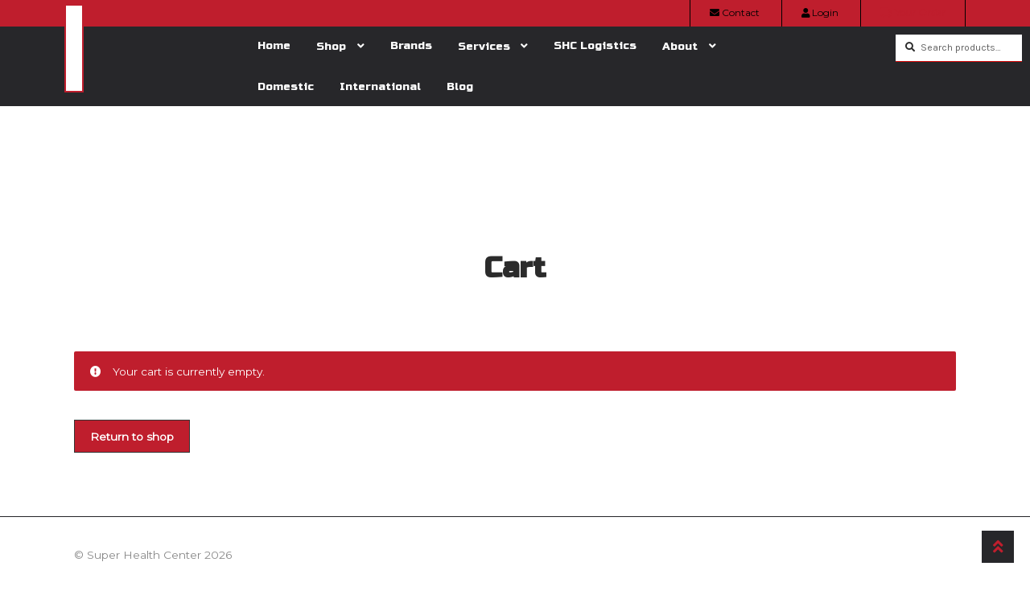

--- FILE ---
content_type: text/css
request_url: https://www.superhealthcenter.com/wp-content/popupally-scripts/1-popupally-style.css?ver=2.1.6.18
body_size: 1958
content:
#popup-box-gfcr-1.popupally-overlay-plsbvs-1 {width:100%;height:100%;overflow:hidden;position:fixed;bottom:0;right:0;display:none;background-color:rgba(80,80,80,0.5) !important;}#popup-box-gfcr-1.popupally-opened-gfcr-1 {display:block !important;z-index:999999 !important;}#popup-box-gfcr-1 input, #popup-embedded-box-gfcr-1 input{min-width:initial !important;max-width:none !important;min-height:initial !important;max-height:none !important;}#popup-box-gfcr-1 .popupally-outer-plsbvs-1, #popup-embedded-box-gfcr-1.popupally-outer-embedded-plsbvs-1{width:940px !important;height:60px !important;}.popupally-end-page-follow-jehjsq-1 {	position:fixed !important;	bottom:0 !important;	z-index:99999 !important;}#popup-box-gfcr-1 .popupally-outer-plsbvs-1,#popup-embedded-box-gfcr-1.popupally-outer-embedded-plsbvs-1{background-color:#BFBFBF !important;background-image:url(https://www.superhealthcenter.com/wp-content/uploads/2018/01/WEb-Header-Logo-1.png) !important;background-size:contain !important;background-repeat:no-repeat !important;text-align:left !important;}#popup-box-gfcr-1 .popupally-outer-plsbvs-1{position:absolute !important;top:50%;left:50%;margin-top:-30px;margin-left:-470px;-webkit-box-shadow: 0 10px 25px rgba(0,0,0,0.5);-moz-box-shadow: 0 10px 25px rgba(0,0,0,0.5);box-shadow: 0 10px 25px rgba(0,0,0,0.5);-webkit-border-radius: 4px !important;-moz-border-radius: 4px !important;border-radius: 4px !important;z-index:999999 !important;line-height:100% !important;}#popup-embedded-box-gfcr-1.popupally-outer-embedded-plsbvs-1 {line-height:100% !important;margin:0 auto !important;clear:both !important;-webkit-box-shadow: 0 10px 25px rgba(0,0,0,0.5);-moz-box-shadow: 0 10px 25px rgba(0,0,0,0.5);box-shadow: 0 10px 25px rgba(0,0,0,0.5);-webkit-border-radius: 4px;-moz-border-radius: 4px;border-radius: 4px;}#popup-box-gfcr-1 .popupally-inner-plsbvs-1,#popup-embedded-box-gfcr-1 .popupally-inner-plsbvs-1{overflow:visible !important;width:auto !important;height:auto !important;padding:0px !important;}#popup-box-gfcr-1 .popupally-inner-plsbvs-1 .popupally-center-plsbvs,#popup-embedded-box-gfcr-1 .popupally-inner-plsbvs-1 .popupally-center-plsbvs {display:inline-block !important;box-sizing:border-box !important;-moz-box-sizing:border-box !important;position:relative !important;line-height:18px !important;}#popup-box-gfcr-1 .popupally-inner-plsbvs-1 .content-plsbvs,#popup-embedded-box-gfcr-1 .popupally-inner-plsbvs-1 .content-plsbvs {display:inline-block !important;box-sizing:border-box !important;-moz-box-sizing:border-box !important;position:relative !important;line-height:18px !important;}#popup-box-gfcr-1 .popupally-inner-plsbvs-1 .desc-plsbvs,#popup-embedded-box-gfcr-1 .popupally-inner-plsbvs-1 .desc-plsbvs {position:relative !important;display:inline-block !important;font-family:Tahoma, Geneva, sans-serif !important;font-size:15px !important;line-height:24px !important;font-weight:700 !important;box-sizing:border-box !important;-moz-box-sizing:border-box !important;cursor:pointer !important;text-align:center !important;color:#111111 !important;top:15px !important;left:60px !important;}#popup-box-gfcr-1 .popupally-inner-plsbvs-1 .popupally-center-plsbvs .content-plsbvs input[type="text"].field-plsbvs-name,#popup-embedded-box-gfcr-1 .popupally-inner-plsbvs-1 .popupally-center-plsbvs .content-plsbvs input[type="text"].field-plsbvs-name {top:15px !important;left:90px !important;position:relative !important;display:inline-block !important;padding:5px 4px 5px 4px !important;width:200px !important;color:#444444 !important;font-family:Arial, Helvetica, sans-serif !important;font-size:16px !important;line-height:16px !important;background:#f6f6f6 !important;text-align:left !important;-webkit-box-shadow: none !important;-moz-box-shadow: none !important;box-shadow: none !important;-webkit-border-radius:3px !important;-moz-border-radius:3px !important;border-radius:3px !important;box-sizing:border-box !important;-moz-box-sizing:border-box !important;height:auto !important;margin:0 !important;border-width:0 !important;font-weight:400 !important;float:none !important;}#popup-box-gfcr-1 .popupally-inner-plsbvs-1 .popupally-center-plsbvs .content-plsbvs input[type="text"].field-plsbvs-name::-webkit-input-placeholder{color:#444444 !important;}#popup-box-gfcr-1 .popupally-inner-plsbvs-1 .popupally-center-plsbvs .content-plsbvs input[type="text"].field-plsbvs-name:-moz-placeholder{color:#444444 !important;}#popup-box-gfcr-1 .popupally-inner-plsbvs-1 .popupally-center-plsbvs .content-plsbvs input[type="text"].field-plsbvs-name::-moz-placeholder{color:#444444 !important;}#popup-box-gfcr-1 .popupally-inner-plsbvs-1 .popupally-center-plsbvs .content-plsbvs input[type="text"].field-plsbvs-name:-ms-input-placeholder{color:#444444 !important;}#popup-embedded-box-gfcr-1 .popupally-inner-plsbvs-1 .popupally-center-plsbvs .content-plsbvs input[type="text"].field-plsbvs-name::-webkit-input-placeholder{color:#444444 !important;}#popup-embedded-box-gfcr-1 .popupally-inner-plsbvs-1 .popupally-center-plsbvs .content-plsbvs input[type="text"].field-plsbvs-name:-moz-placeholder{color:#444444 !important;}#popup-embedded-box-gfcr-1 .popupally-inner-plsbvs-1 .popupally-center-plsbvs .content-plsbvs input[type="text"].field-plsbvs-name::-moz-placeholder{color:#444444 !important;}#popup-embedded-box-gfcr-1 .popupally-inner-plsbvs-1 .popupally-center-plsbvs .content-plsbvs input[type="text"].field-plsbvs-name:-ms-input-placeholder{color:#444444 !important;}#popup-box-gfcr-1 .popupally-inner-plsbvs-1 .popupally-center-plsbvs .content-plsbvs input[type="email"].field-plsbvs-email,#popup-embedded-box-gfcr-1 .popupally-inner-plsbvs-1 .popupally-center-plsbvs .content-plsbvs input[type="email"].field-plsbvs-email {top:15px !important;left:100px !important;position:relative !important;display:inline-block !important;padding:5px 4px 5px 4px !important;width:200px !important;color:#444444 !important;font-family:Arial, Helvetica, sans-serif !important;font-size:16px !important;line-height:16px !important;background:#f6f6f6 !important;text-align:left !important;-webkit-box-shadow: none !important;-moz-box-shadow: none !important;box-shadow: none !important;-webkit-border-radius:3px !important;-moz-border-radius:3px !important;border-radius:3px !important;box-sizing:border-box !important;-moz-box-sizing:border-box !important;height:auto !important;margin:0 !important;border-width:0 !important;font-weight:400 !important;float:none !important;}#popup-box-gfcr-1 .popupally-inner-plsbvs-1 .popupally-center-plsbvs .content-plsbvs input[type="email"].field-plsbvs-email::-webkit-input-placeholder{color:#444444 !important;}#popup-box-gfcr-1 .popupally-inner-plsbvs-1 .popupally-center-plsbvs .content-plsbvs input[type="email"].field-plsbvs-email:-moz-placeholder{color:#444444 !important;}#popup-box-gfcr-1 .popupally-inner-plsbvs-1 .popupally-center-plsbvs .content-plsbvs input[type="email"].field-plsbvs-email::-moz-placeholder{color:#444444 !important;}#popup-box-gfcr-1 .popupally-inner-plsbvs-1 .popupally-center-plsbvs .content-plsbvs input[type="email"].field-plsbvs-email:-ms-input-placeholder{color:#444444 !important;}#popup-embedded-box-gfcr-1 .popupally-inner-plsbvs-1 .popupally-center-plsbvs .content-plsbvs input[type="email"].field-plsbvs-email::-webkit-input-placeholder{color:#444444 !important;}#popup-embedded-box-gfcr-1 .popupally-inner-plsbvs-1 .popupally-center-plsbvs .content-plsbvs input[type="email"].field-plsbvs-email:-moz-placeholder{color:#444444 !important;}#popup-embedded-box-gfcr-1 .popupally-inner-plsbvs-1 .popupally-center-plsbvs .content-plsbvs input[type="email"].field-plsbvs-email::-moz-placeholder{color:#444444 !important;}#popup-embedded-box-gfcr-1 .popupally-inner-plsbvs-1 .popupally-center-plsbvs .content-plsbvs input[type="email"].field-plsbvs-email:-ms-input-placeholder{color:#444444 !important;}#popup-box-gfcr-1 .popupally-inner-plsbvs-1 .popupally-center-plsbvs .content-plsbvs input[type="submit"].submit-plsbvs,#popup-embedded-box-gfcr-1 .popupally-inner-plsbvs-1 .popupally-center-plsbvs .content-plsbvs input[type="submit"].submit-plsbvs {position:relative !important;display:inline-block !important;font-family:Arial, Helvetica, sans-serif !important;font-size:16px !important;line-height:16px !important;background-color: #C91610 !important;text-align:center !important;border-style: solid !important;border-width: 1px !important;border-color:#C0C0C0 !important;-webkit-box-sizing: border-box !important;-moz-box-sizing: border-box !important;box-sizing: border-box !important;color:#FFFFFF !important;text-shadow: 0 0.1em 0.3em rgba(0,0,0,0.3) !important;cursor: pointer !important;-webkit-border-radius:3px !important;-moz-border-radius:3px !important;border-radius:3px !important;width:100px !important;height:auto !important;padding:6px 0 6px 0 !important;box-sizing:border-box !important;-moz-box-sizing:border-box !important;background-image:none !important;top:15px !important;left:110px !important;margin:0 !important;font-weight:400 !important;float:none !important;-webkit-appearance: none !important;}#popup-box-gfcr-1 .popupally-inner-plsbvs-1 .popupally-center-plsbvs .content-plsbvs input[type="submit"].submit-plsbvs:hover,#popup-embedded-box-gfcr-1 .popupally-inner-plsbvs-1 .popupally-center-plsbvs .content-plsbvs input[type="submit"].submit-plsbvs:hover {background-color:#C91610 !important;color:#FFFFFF !important;background-image:none !important;}#popup-box-gfcr-1 .popupally-outer-plsbvs-1 .popupally-close-plsbvs{background-image:url('/wp-content/plugins/popupally/resource/frontend/img/fancy_close.png') !important;background-size:cover !important;display: block !important;position: absolute !important;top: -12px !important;right: -12px !important;width: 30px !important;height: 30px !important;color: white !important;cursor: pointer !important;z-index:999999 !important;}@media (max-width: 960px) {	#popup-box-gfcr-1 .popupally-outer-plsbvs-1{		top:50%;left:50%;margin-top:-30px;margin-left:-300px;	}	#popup-box-gfcr-1 .popupally-outer-plsbvs-1,	#popup-embedded-box-gfcr-1.popupally-outer-embedded-plsbvs-1{		width:600px !important;		height:60px !important;	}	#popup-box-gfcr-1 .popupally-inner-plsbvs-1 .desc-plsbvs,#popup-embedded-box-gfcr-1 .popupally-inner-plsbvs-1 .desc-plsbvs{		top:15px !important;		left:10px !important;		font-size:16px !important;		line-height:20px !important;	}	#popup-box-gfcr-1 .popupally-inner-plsbvs-1 .popupally-center-plsbvs .content-plsbvs input[type="text"].field-plsbvs-name,#popup-embedded-box-gfcr-1 .popupally-inner-plsbvs-1 .popupally-center-plsbvs .content-plsbvs input[type="text"].field-plsbvs-name {		top:15px !important;		left:15px !important;		padding:5px 4px 5px 4px !important;		width:150px !important;		font-size:14px !important;		line-height:14px !important;		-webkit-border-radius:3px !important;		-moz-border-radius:3px !important;		border-radius:3px !important;	}	#popup-box-gfcr-1 .popupally-inner-plsbvs-1 .popupally-center-plsbvs .content-plsbvs input[type="email"].field-plsbvs-email,#popup-embedded-box-gfcr-1 .popupally-inner-plsbvs-1 .popupally-center-plsbvs .content-plsbvs input[type="email"].field-plsbvs-email {		top:15px !important;		left:20px !important;		padding:5px 4px 5px 4px !important;		width:150px !important;		font-size:14px !important;		line-height:14px !important;		-webkit-border-radius:3px !important;		-moz-border-radius:3px !important;		border-radius:3px !important;	}	#popup-box-gfcr-1 .popupally-inner-plsbvs-1 .popupally-center-plsbvs .content-plsbvs input[type="submit"].submit-plsbvs,#popup-embedded-box-gfcr-1 .popupally-inner-plsbvs-1 .popupally-center-plsbvs .content-plsbvs input[type="submit"].submit-plsbvs {		top:15px !important;		left:25px !important;		padding:6px 0 6px 0 !important;		width:80px !important;		font-size:16px !important;		line-height:16px !important;		-webkit-border-radius:3px !important;		-moz-border-radius:3px !important;		border-radius:3px !important;	}}@media (max-width: 640px) {	#popup-box-gfcr-1 .popupally-outer-plsbvs-1{		top:50%;left:50%;margin-top:-25px;margin-left:-150px;	}	#popup-box-gfcr-1 .popupally-outer-plsbvs-1,	#popup-embedded-box-gfcr-1.popupally-outer-embedded-plsbvs-1{		width:300px !important;		height:50px !important;	}	#popup-box-gfcr-1 .popupally-inner-plsbvs-1 .desc-plsbvs,#popup-embedded-box-gfcr-1 .popupally-inner-plsbvs-1 .desc-plsbvs{		top:5px !important;		left:10px !important;		font-size:14px !important;		line-height:16px !important;	}	#popup-box-gfcr-1 .popupally-inner-plsbvs-1 .popupally-center-plsbvs .content-plsbvs input[type="text"].field-plsbvs-name,#popup-embedded-box-gfcr-1 .popupally-inner-plsbvs-1 .popupally-center-plsbvs .content-plsbvs input[type="text"].field-plsbvs-name {		top:8px !important;		left:10px !important;		padding:3px 4px 3px 4px !important;		width:100px !important;		font-size:10px !important;		line-height:10px !important;		-webkit-border-radius:3px !important;		-moz-border-radius:3px !important;		border-radius:3px !important;	}	#popup-box-gfcr-1 .popupally-inner-plsbvs-1 .popupally-center-plsbvs .content-plsbvs input[type="email"].field-plsbvs-email,#popup-embedded-box-gfcr-1 .popupally-inner-plsbvs-1 .popupally-center-plsbvs .content-plsbvs input[type="email"].field-plsbvs-email {		top:8px !important;		left:15px !important;		padding:3px 4px 3px 4px !important;		width:100px !important;		font-size:10px !important;		line-height:10px !important;		-webkit-border-radius:3px !important;		-moz-border-radius:3px !important;		border-radius:3px !important;	}	#popup-box-gfcr-1 .popupally-inner-plsbvs-1 .popupally-center-plsbvs .content-plsbvs input[type="submit"].submit-plsbvs,#popup-embedded-box-gfcr-1 .popupally-inner-plsbvs-1 .popupally-center-plsbvs .content-plsbvs input[type="submit"].submit-plsbvs {		top:8px !important;		left:20px !important;		padding:3px 0 3px 0 !important;		width:70px !important;		font-size:10px !important;		line-height:10px !important;		-webkit-border-radius:3px !important;		-moz-border-radius:3px !important;		border-radius:3px !important;	}}#popup-box-gfcr-2 .clear-gfcr, #popup-embedded-box-gfcr-2 .clear-gfcr {clear: both !important; height:0px !important; width: 100% !important;}#popup-box-gfcr-2.popupally-overlay-gfcr-2 {width:100%;height:100%;overflow:hidden;position:fixed;bottom:0;right:0;display:none;background-color:rgba(80,80,80,0.5) !important;}#popup-box-gfcr-2.popupally-opened-gfcr-2 {display:block !important;z-index:999999 !important;}#popup-box-gfcr-2 input, #popup-embedded-box-gfcr-2 input{min-width:initial !important;max-width:none !important;min-height:initial !important;max-height:none !important;}#popup-box-gfcr-2 .popupally-outer-gfcr-2, #popup-embedded-box-gfcr-2.popupally-outer-embedded-gfcr-2 {width:650px !important;background-color:#FEFEFE !important;}.popupally-end-page-follow-jehjsq-2 {	position:fixed !important;	bottom:0 !important;	z-index:99999 !important;}#popup-box-gfcr-2 .popupally-outer-gfcr-2 {position:absolute !important;top:20%;left:50%;margin-left:-325px;-webkit-box-shadow: 0 10px 25px rgba(0,0,0,0.5);-moz-box-shadow: 0 10px 25px rgba(0,0,0,0.5);box-shadow: 0 10px 25px rgba(0,0,0,0.5);-webkit-border-radius: 4px !important;-moz-border-radius: 4px !important;border-radius: 4px !important;z-index:999999 !important;}#popup-embedded-box-gfcr-2.popupally-outer-embedded-gfcr-2 {margin:0 auto !important;clear:both !important;-webkit-box-shadow: 0 10px 25px rgba(0,0,0,0.5);-moz-box-shadow: 0 10px 25px rgba(0,0,0,0.5);box-shadow: 0 10px 25px rgba(0,0,0,0.5);-webkit-border-radius: 4px;-moz-border-radius: 4px;border-radius: 4px;}#popup-box-gfcr-2 .popupally-inner-gfcr-2,#popup-embedded-box-gfcr-2 .popupally-inner-gfcr-2{overflow:visible !important;height:auto !important;padding:20px !important;text-align:center !important;}#popup-box-gfcr-2 .popupally-inner-gfcr-2 .content-gfcr,#popup-embedded-box-gfcr-2 .popupally-inner-gfcr-2 .content-gfcr {text-align: center !important;vertical-align: middle !important;width:100% !important;box-sizing:border-box !important;-moz-box-sizing:border-box !important;}#popup-box-gfcr-2 .popupally-inner-gfcr-2 .desc-gfcr,#popup-embedded-box-gfcr-2 .popupally-inner-gfcr-2 .desc-gfcr {font-family: "Palatino Linotype", "Book Antiqua", Palatino, serif !important;font-size:28px !important;line-height:30px !important;font-weight:700 !important;margin: 0 0 10px 0 !important;color:#444444 !important;display:block !important;text-align:center !important;box-sizing:border-box !important;-moz-box-sizing:border-box !important;cursor: pointer !important;}#popup-box-gfcr-2 .popupally-inner-gfcr-2 .popupally-center-gfcr .content-gfcr input[type="text"].field-gfcr,#popup-embedded-box-gfcr-2 .popupally-inner-gfcr-2 .popupally-center-gfcr .content-gfcr input[type="text"].field-gfcr,#popup-box-gfcr-2 .popupally-inner-gfcr-2 .popupally-center-gfcr .content-gfcr input[type="email"].field-gfcr,#popup-embedded-box-gfcr-2 .popupally-inner-gfcr-2 .popupally-center-gfcr .content-gfcr input[type="email"].field-gfcr {display:block !important;padding:15px 12px 15px 12px !important;margin:0 auto 10px auto !important;width:100% !important;font-family:Arial, Helvetica, sans-serif !important;font-size:16px !important;font-weight:400 !important;line-height:21px !important;color:#444444 !important;text-align:left !important;border: 1px solid #d4d3d3 !important;background:#f6f6f6 !important;-webkit-box-shadow: 0 1px 0 rgba(255,255,255,0.67),inset 0 1px 3px rgba(5,5,5,0.13) !important;-moz-box-shadow: 0 1px 0 rgba(255,255,255,0.67),inset 0 1px 3px rgba(5,5,5,0.13) !important;box-shadow: 0 1px 0 rgba(255,255,255,0.67),inset 0 1px 3px rgba(5,5,5,0.13) !important;-webkit-border-radius:3px !important;-moz-border-radius:3px !important;border-radius:3px !important;box-sizing:border-box !important;-moz-box-sizing:border-box !important;height:auto !important;float:none !important;}#popup-box-gfcr-2 .popupally-inner-gfcr-2 .popupally-center-gfcr .content-gfcr input[type="text"].field-gfcr::-webkit-input-placeholder,#popup-box-gfcr-2 .popupally-inner-gfcr-2 .popupally-center-gfcr .content-gfcr input[type="email"].field-gfcr::-webkit-input-placeholder{color:#444444 !important;}#popup-box-gfcr-2 .popupally-inner-gfcr-2 .popupally-center-gfcr .content-gfcr input[type="text"].field-gfcr:-moz-placeholder,#popup-box-gfcr-2 .popupally-inner-gfcr-2 .popupally-center-gfcr .content-gfcr input[type="email"].field-gfcr:-moz-placeholder{color:#444444 !important;}#popup-box-gfcr-2 .popupally-inner-gfcr-2 .popupally-center-gfcr .content-gfcr input[type="text"].field-gfcr::-moz-placeholder,#popup-box-gfcr-2 .popupally-inner-gfcr-2 .popupally-center-gfcr .content-gfcr input[type="email"].field-gfcr::-moz-placeholder{color:#444444 !important;}#popup-box-gfcr-2 .popupally-inner-gfcr-2 .popupally-center-gfcr .content-gfcr input[type="text"].field-gfcr:-ms-input-placeholder,#popup-box-gfcr-2 .popupally-inner-gfcr-2 .popupally-center-gfcr .content-gfcr input[type="email"].field-gfcr:-ms-input-placeholder{color:#444444 !important;}#popup-embedded-box-gfcr-2 .popupally-inner-gfcr-2 .popupally-center-gfcr .content-gfcr input[type="text"].field-gfcr::-webkit-input-placeholder,#popup-embedded-box-gfcr-2 .popupally-inner-gfcr-2 .popupally-center-gfcr .content-gfcr input[type="email"].field-gfcr::-webkit-input-placeholder{color:#444444 !important;}#popup-embedded-box-gfcr-2 .popupally-inner-gfcr-2 .popupally-center-gfcr .content-gfcr input[type="text"].field-gfcr:-moz-placeholder,#popup-embedded-box-gfcr-2 .popupally-inner-gfcr-2 .popupally-center-gfcr .content-gfcr input[type="email"].field-gfcr:-moz-placeholder{color:#444444 !important;}#popup-embedded-box-gfcr-2 .popupally-inner-gfcr-2 .popupally-center-gfcr .content-gfcr input[type="text"].field-gfcr::-moz-placeholder,#popup-embedded-box-gfcr-2 .popupally-inner-gfcr-2 .popupally-center-gfcr .content-gfcr input[type="email"].field-gfcr::-moz-placeholder{color:#444444 !important;}#popup-embedded-box-gfcr-2 .popupally-inner-gfcr-2 .popupally-center-gfcr .content-gfcr input[type="text"].field-gfcr:-ms-input-placeholder,#popup-embedded-box-gfcr-2 .popupally-inner-gfcr-2 .popupally-center-gfcr .content-gfcr input[type="email"].field-gfcr:-ms-input-placeholder{color:#444444 !important;}#popup-box-gfcr-2 .popupally-inner-gfcr-2 .popupally-center-gfcr .content-gfcr input[type="submit"].submit-gfcr,#popup-embedded-box-gfcr-2 .popupally-inner-gfcr-2 .popupally-center-gfcr .content-gfcr input[type="submit"].submit-gfcr{font-family:Arial, Helvetica, sans-serif !important;font-weight:700 !important;font-size:22px !important;line-height:27px !important;background-color:#C91610 !important;text-align:center !important;border-style: solid !important;border-width: 1pt !important;border-color:#C0C0C0 !important;-webkit-box-sizing: border-box !important;-moz-box-sizing: border-box !important;box-sizing: border-box !important;color:#FFFFFF !important;text-shadow: 0 0.1em 0.3em rgba(0,0,0,0.3) !important;cursor: pointer !important;-webkit-border-radius:3px !important;-moz-border-radius:3px !important;border-radius:3px !important;width:100% !important;padding:15px 0 15px 0 !important;margin:10px auto 10px auto !important;box-sizing:border-box !important;-moz-box-sizing:border-box !important;height:auto !important;background-image: none !important;float:none !important;-webkit-appearance: none !important;}#popup-box-gfcr-2 .popupally-inner-gfcr-2 .popupally-center-gfcr .content-gfcr input[type="submit"].submit-gfcr:hover,#popup-embedded-box-gfcr-2 .popupally-inner-gfcr-2 .popupally-center-gfcr .content-gfcr input[type="submit"].submit-gfcr:hover{background-color:#C91610 !important;color:#FFFFFF !important;background-image:none !important;}#popup-box-gfcr-2 .popupally-inner-gfcr-2 .privacy-gfcr,#popup-embedded-box-gfcr-2 .popupally-inner-gfcr-2 .privacy-gfcr{font-family:"Palatino Linotype", "Book Antiqua", Palatino, serif !important;font-weight:400 !important;font-size:14px !important;line-height:14px !important;color:#444444 !important;display: block !important;margin:10px 0 10px 0 !important;text-align:center !important;padding:0 !important;box-sizing:border-box !important;-moz-box-sizing:border-box !important;}#popup-box-gfcr-2 .popupally-outer-gfcr-2 .popupally-close-gfcr {background-image:url('/wp-content/plugins/popupally/resource/frontend/img/fancy_close.png') !important;background-size:cover !important;display: block !important;position: absolute !important;top: -12px !important;right: -12px !important;width: 30px !important;height: 30px !important;color: white !important;cursor: pointer !important;z-index:999999 !important;}#popup-box-gfcr-2 .popupally-inner-gfcr-2 .logo-row-gfcr,#popup-embedded-box-gfcr-2 .popupally-inner-gfcr-2 .logo-row-gfcr {margin:20px 0 20px 0 !important;display: block !important;}#popup-box-gfcr-2 .popupally-inner-gfcr-2 .logo-img-gfcr,#popup-embedded-box-gfcr-2 .popupally-inner-gfcr-2 .logo-img-gfcr {height: 120px !important;margin: 0 20px 0 0 !important;float: left !important;display: none !important;}#popup-box-gfcr-2 .popupally-inner-gfcr-2 .logo-text-gfcr,#popup-embedded-box-gfcr-2 .popupally-inner-gfcr-2 .logo-text-gfcr {height: auto !important;width: 100% !important;vertical-align: top !important;text-align:left !important;font-family:"Palatino Linotype", "Book Antiqua", Palatino, serif !important;font-size:24px !important;font-weight:400 !important;line-height:28px !important;color:#444444 !important;margin:0 !important;padding:0 !important;box-sizing:border-box !important;-moz-box-sizing:border-box !important;}@media (max-width: 960px) {	#popup-box-gfcr-2 .popupally-inner-gfcr-2,#popup-embedded-box-gfcr-2 .popupally-inner-gfcr-2{		padding:15px !important;	}	#popup-box-gfcr-2 .popupally-outer-gfcr-2{		width:480px !important;		top:20%;left:50%;margin-left:-240px;	}	#popup-embedded-box-gfcr-2.popupally-outer-embedded-gfcr-2{		width:480px !important;	}	#popup-box-gfcr-2 .popupally-inner-gfcr-2 .desc-gfcr,#popup-embedded-box-gfcr-2 .popupally-inner-gfcr-2 .desc-gfcr{		font-size:24px !important;		line-height:26px !important;	}	#popup-box-gfcr-2 .popupally-inner-gfcr-2 .popupally-center-gfcr .content-gfcr input[type="text"].field-gfcr,#popup-embedded-box-gfcr-2 .popupally-inner-gfcr-2 .popupally-center-gfcr .content-gfcr input[type="text"].field-gfcr,	#popup-box-gfcr-2 .popupally-inner-gfcr-2 .popupally-center-gfcr .content-gfcr input[type="email"].field-gfcr,#popup-embedded-box-gfcr-2 .popupally-inner-gfcr-2 .popupally-center-gfcr .content-gfcr input[type="email"].field-gfcr {		padding:10px 10px 10px 10px !important;		font-size: 12px !important;		line-height: 18px !important;		width:100% !important;		-webkit-border-radius:3px !important;		-moz-border-radius:3px !important;		border-radius:3px !important;		margin-bottom:7px !important;	}	#popup-box-gfcr-2 .popupally-inner-gfcr-2 .popupally-center-gfcr .content-gfcr input[type="submit"].submit-gfcr,#popup-embedded-box-gfcr-2 .popupally-inner-gfcr-2 .popupally-center-gfcr .content-gfcr input[type="submit"].submit-gfcr {		font-size: 18px !important;		line-height: 24px !important;		padding:10px 0 10px 0 !important;		width:100% !important;		-webkit-border-radius:3px !important;		-moz-border-radius:3px !important;		border-radius:3px !important;	}	#popup-box-gfcr-2 .popupally-inner-gfcr-2 .privacy-gfcr,#popup-embedded-box-gfcr-2 .popupally-inner-gfcr-2 .privacy-gfcr{		font-size:10px !important;		line-height:10px !important;	}	#popup-box-gfcr-2 .popupally-inner-gfcr-2 .logo-img-gfcr,#popup-embedded-box-gfcr-2 .popupally-inner-gfcr-2 .logo-img-gfcr {		height:80px !important;		margin:0 15px 0 0 !important;	}	#popup-box-gfcr-2 .popupally-inner-gfcr-2 .logo-text-gfcr,#popup-embedded-box-gfcr-2 .popupally-inner-gfcr-2 .logo-text-gfcr {		font-size:20px !important;		line-height:22px !important;	}}@media (max-width: 640px) {	#popup-box-gfcr-2 .popupally-inner-gfcr-2,#popup-embedded-box-gfcr-2 .popupally-inner-gfcr-2{		padding:10px !important;	}	#popup-box-gfcr-2 .popupally-outer-gfcr-2{		width:300px !important;		top:20%;left:50%;margin-left:-150px;	}	#popup-embedded-box-gfcr-2.popupally-outer-embedded-gfcr-2{		width:300px !important;	}	#popup-box-gfcr-2 .popupally-inner-gfcr-2 .desc-gfcr,#popup-embedded-box-gfcr-2 .popupally-inner-gfcr-2 .desc-gfcr{		font-size:18px !important;		line-height:20px !important;	}	#popup-box-gfcr-2 .popupally-inner-gfcr-2 .popupally-center-gfcr .content-gfcr input[type="text"].field-gfcr,#popup-embedded-box-gfcr-2 .popupally-inner-gfcr-2 .popupally-center-gfcr .content-gfcr input[type="text"].field-gfcr,	#popup-box-gfcr-2 .popupally-inner-gfcr-2 .popupally-center-gfcr .content-gfcr input[type="email"].field-gfcr,#popup-embedded-box-gfcr-2 .popupally-inner-gfcr-2 .popupally-center-gfcr .content-gfcr input[type="email"].field-gfcr {		padding:10px 6px 10px 6px !important;		font-size: 10px !important;		line-height: 14px !important;		width:100% !important;		-webkit-border-radius:3px !important;		-moz-border-radius:3px !important;		border-radius:3px !important;		margin-bottom:5px !important;	}	#popup-box-gfcr-2 .popupally-inner-gfcr-2 .popupally-center-gfcr .content-gfcr input[type="submit"].submit-gfcr,#popup-embedded-box-gfcr-2 .popupally-inner-gfcr-2 .popupally-center-gfcr .content-gfcr input[type="submit"].submit-gfcr {		font-size: 16px !important;		line-height: 20px !important;		padding:8px 0 8px 0 !important;		width:100% !important;		-webkit-border-radius:3px !important;		-moz-border-radius:3px !important;		border-radius:3px !important;	}	#popup-box-gfcr-2 .popupally-inner-gfcr-2 .privacy-gfcr,#popup-embedded-box-gfcr-2 .popupally-inner-gfcr-2 .privacy-gfcr{		font-size:8px !important;		line-height:8px !important;	}	#popup-box-gfcr-2 .popupally-inner-gfcr-2 .logo-img-gfcr,#popup-embedded-box-gfcr-2 .popupally-inner-gfcr-2 .logo-img-gfcr {		height:60px !important;		margin:0 10px 0 0 !important;	}	#popup-box-gfcr-2 .popupally-inner-gfcr-2 .logo-text-gfcr,#popup-embedded-box-gfcr-2 .popupally-inner-gfcr-2 .logo-text-gfcr {		font-size:12px !important;		line-height:14px !important;	}}

--- FILE ---
content_type: text/css
request_url: https://www.superhealthcenter.com/wp-content/plugins/storefront-powerpack/includes/customizer/header/assets/css/sp-sticky-header.css?ver=1.4.3
body_size: -396
content:
@media screen and (min-width: 768px) {
  .sp-header-sticky .site-header {
    position: fixed;
    left: 0;
    right: 0;
    top: 0;
    z-index: 9999; }
  .sp-header-sticky.admin-bar .site-header {
    top: 32px; }
  .sp-fixed-width.sp-header-sticky .site-header {
    min-width: 75.998em;
    margin: 0 auto;
    left: auto;
    right: auto; } }

@media screen and (max-width: 75.998em) {
  .sp-fixed-width.sp-header-sticky .site-header {
    width: 100%;
    min-width: 0; } }


--- FILE ---
content_type: text/javascript
request_url: https://www.superhealthcenter.com/wp-content/plugins/pws-customizer-master/custom/assets/js/custom.js?ver=6.8.3
body_size: 1312
content:
jQuery(document).ready(function($) {

    "use strict";

	$('#masthead > .col-full').wrap('<div class="navbar-inner-wrapper"></div>');
	
	if( $('#masthead .above-navigation').length > 0 ){
		$('#masthead .site-branding').css('margin-bottom', '0');
		$('#masthead .sc-icons li a').css('color', $('.site-description').css('color'));
	}

	// Sticky Header
	if($('body').hasClass('sp-header-sticky') && $('body').hasClass('fl-builder-edit') === false){
		$('#masthead').waypoint(function(direction) {
		   if (direction == 'down') {
			$('.storefront-primary-navigation').hide().addClass('stuck').delay(200).slideDown();
			}
		  if (direction == 'up') {
			$('.storefront-primary-navigation').removeClass('stuck');
		  }
		  }, {
			offset: '-25%'
		});
	}
    
    //Parallax
    var parallaxBtnContent = $('.sph-hero-content p:last-child a').text();
    parallaxBtnContent = parallaxBtnContent.replace(' ', '<br/>');
    var parallaxBtnURL = $('.sph-hero-content p:last-child a').attr('href');
    $('.sph-hero-content p:last-child').remove();
    $('.sph-inner').append('<a class="mysph-btn" href="' + parallaxBtnURL + '"><div class="middle">' + parallaxBtnContent + '</div></a>');
	
 	//WooCommerce Loop
 	$('ul.products li.product .woocommerce-LoopProduct-link').each(function(){
 		$(this).find('img').removeAttr('width').removeAttr('height').removeAttr('srcset').removeAttr('sizes');
 		$(this).find('img').wrap('<div class="product-thumbnail">');
 		if($(this).find('span.price').length > 0){
 			var productPrice = $(this).find('span.price').get(0).outerHTML;
 			$(this).find('span.price').remove();
 			$(this).find('.product-thumbnail').after(productPrice);
 		}
 		$(this).closest('li').find('a.button').removeClass('button').addClass('btn-special');
 	});
	
    //Single Product Page
    $('.single_add_to_cart_button').removeClass('button').addClass('btn-special');
    $('#respond .form-submit input[type="submit"]').addClass('btn-special');
	setTimeout(function(){
		if($('.woocommerce-product-gallery__trigger').length > 0 && $('.flex-viewport').length > 0) {
			$('.flex-viewport').prepend($('.woocommerce-product-gallery__trigger').get(0));
		}
	}, 100);
    //Shop by Category
	$('.storefront-product-categories ul.products li.product').each(function(){
		var productCategoryURL = $(this).find('a').attr('href');
		var productCategoryImgSRC = $(this).find('img').attr('src');
		var productCategoryTitle = $(this).find('h2').text().trim();
		var productCategoryDescription = $(this).find('.category-description').text().trim();
		var productCategoryImgExtension = productCategoryImgSRC.split('.').pop();
		var sliceCut = -13;
		switch(productCategoryImgExtension){
			case 'png':
			case 'jpg':
			case 'gif':
				sliceCut = -12;
			break;
			case 'jpeg':
				sliceCut = -13;
			break;
			default:
				sliceCut = -13;
			break;
		}
		$(this).empty();
		$(this).append('<div class=myshbc-box><div class="img-box"><img src="' + productCategoryImgSRC + '"><div class=text-box><h5>' + productCategoryTitle + '</h5><div class=title-line></div><div class="clearfix"></div><br><p>' + productCategoryDescription + '</p><br><a class="btn-special" href="' + productCategoryURL + '">View More</a></div></div></div>');
	});

	//Footer bar
	$('.sfb-footer-bar .widget_text .textwidget').wrapInner('<div class="text">').wrapInner('<div class="promotion-box">');

	//Footer
	$('.site-footer div').first().removeClass('col-full').addClass('row footer-area');
	$('.site-footer .footer-widgets').wrap('<div class="col-full">');
	$('.site-footer .site-info').wrap('<div class="row copyright">').wrap('<div class="col-full">');

	//Adding Back to top button into DOM
    $('.site-footer').append('<a class="scroll-top"><i class="fa fa-angle-double-up"></i></a>');

    //Load Back to top button and functionality
    scroll();

    //Back to top
    function scroll() {
        $(window).scroll(function() {
            $(this).scrollTop() > 300 ? $(".scroll-top").fadeIn() : $(".scroll-top").fadeOut()
        }), $(".scroll-top").click(function() {
            return $("html, body").animate({
                scrollTop: 0
            }, 800), !1
        })
    }

    if($('.sticker').length > 0){
    	$('.sticker').each(function(){
    		$(this).stick_in_parent({
        		offset_top: 20
    		});
    	});
    }
    
    document.documentElement.style.overflowX = 'hidden';

    
	jQuery(".site-info .copyright").after("<br><br><div class='disclaimerFooter'>DISCLAIMER: The information on this website reflects the opinion of our staff and manufacturers and should not be interpreted as medical advice. The descriptions and statements accompanying these products have not been evaluated by the FDA. These products are not intended to diagnose, treat, cure or prevent any disease. They are for use by healthy adults only. Consult your physician before beginning any program. Keep all products out of the reach of children.<div>");
});


--- FILE ---
content_type: text/javascript
request_url: https://www.superhealthcenter.com/wp-content/themes/pharmacy-master/assets/js/pharmacy.min.js?ver=6.8.3
body_size: -113
content:
!function(){jQuery(window).load(function(){jQuery("body").hasClass("woocommerce-page")&&jQuery(".scroll-wrap").length&&jQuery("body").addClass("woocommerce-infinite-scroll"),jQuery(window).width()>767&&(jQuery(".pharmacy-featured-products").size()?jQuery(".pharmacy-featured-products").after('<ul class="tabs"></ul>'):jQuery(".storefront-product-categories").size()?jQuery(".storefront-product-categories").after('<ul class="tabs"></ul>'):jQuery(".storefront-product-section:first-child").before('<ul class="tabs"></ul>'),jQuery('.storefront-product-section:not(".storefront-product-categories"):not(".storefront-reviews"):not(".storefront-blog"):not(".storefront-homepage-contact-section") .section-title').each(function(a){var b=jQuery(this);b.attr("section"),jQuery("ul.tabs").append('<li class="'+b.html().toLowerCase()+'"><a href="#section'+a+'">'+b.html()+"</a></li>")}),jQuery('.storefront-product-section:not(".storefront-product-categories"):not(".storefront-reviews"):not(".storefront-blog"):not(".storefront-homepage-contact-section") .section-title').hide(),jQuery("ul.tabs li:first-child a").addClass("active"),jQuery('.storefront-product-section:not(".storefront-product-categories"):not(".storefront-reviews"):not(".storefront-blog"):not(".storefront-homepage-contact-section")').each(function(a){jQuery(this).attr("id","section"),jQuery(this).attr("id","section"+a)}),jQuery('.storefront-product-section:not(".storefront-product-categories"):not(".storefront-reviews"):not(".storefront-blog"):not(".storefront-homepage-contact-section")').hide(),jQuery('.storefront-product-section:not(".storefront-product-categories"):not(".storefront-reviews"):not(".storefront-blog"):not(".storefront-homepage-contact-section"):first').show(),jQuery(".tabs li").click(function(a){a.preventDefault(),jQuery(".tabs li a").removeClass("active"),jQuery(this).find("a").addClass("active"),jQuery('.storefront-product-section:not(".storefront-product-categories"):not(".storefront-reviews"):not(".storefront-blog"):not(".storefront-homepage-contact-section")').hide();var b=jQuery(this).index();jQuery('.storefront-product-section:not(".storefront-product-categories"):eq( '+b+" )").fadeIn()}))})}();